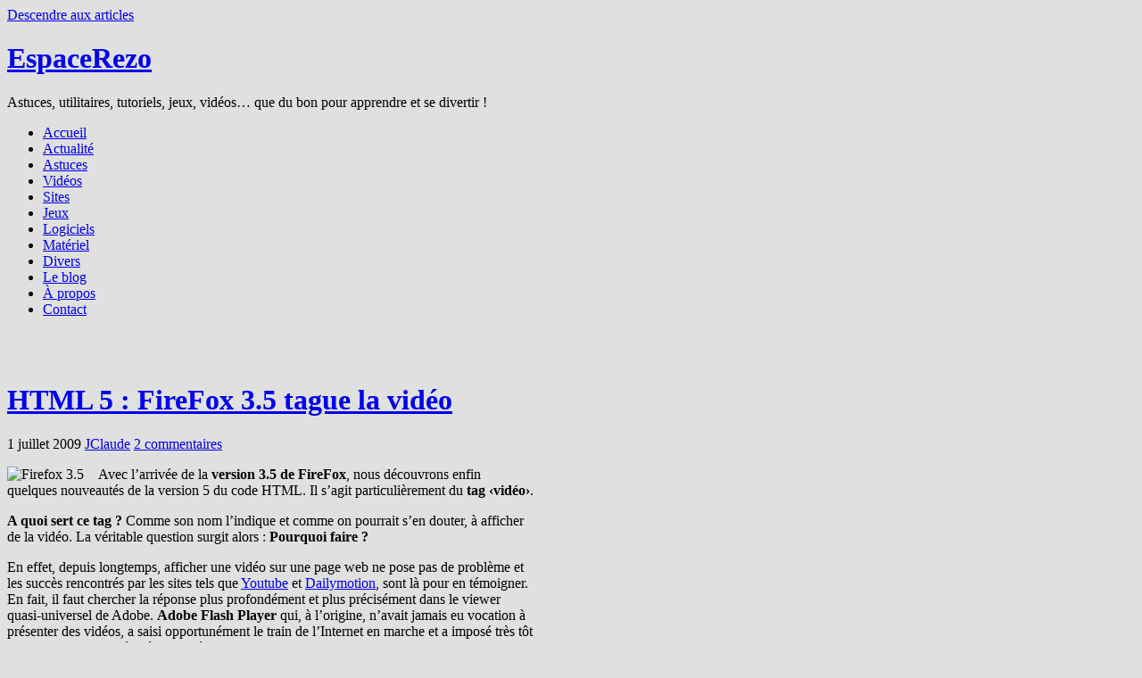

--- FILE ---
content_type: text/html; charset=UTF-8
request_url: https://www.espacerezo.fr/html-5-firefox-35-tague-la-video/
body_size: 16005
content:
<!DOCTYPE HTML>
<html xmlns="http://www.w3.org/1999/xhtml" lang="fr-FR">
<head>
<meta http-equiv="Content-Type" content="text/html; charset=UTF-8"  />
<title>HTML 5 : FireFox 3.5 tague la vidéo - EspaceRezo</title><link rel="profile" href="https://gmpg.org/xfn/11" />
<link rel="alternate" type="application/rss+xml" title="EspaceRezo RSS Feed" href="https://www.espacerezo.fr/feed/" />
<link rel="pingback" href="https://www.espacerezo.fr/xmlrpc.php" />
<link rel="stylesheet" href="https://www.espacerezo.fr/wp-content/themes/arjuna-x/style.css" type="text/css" media="screen" />
<!--[if lte IE 7]><link rel="stylesheet" href="https://www.espacerezo.fr/wp-content/themes/arjuna-x/ie7.css" type="text/css" media="screen" /><![endif]-->
<!--[if lte IE 6]>
<link rel="stylesheet" href="https://www.espacerezo.fr/wp-content/themes/arjuna-x/ie6.css" type="text/css" media="screen" />
<script type="text/javascript" src="https://www.espacerezo.fr/wp-content/themes/arjuna-x/ie6.js"></script>
<![endif]-->
<style type="text/css">.contentWrapper .contentArea {width:590px;}.contentWrapper .sidebars {width:330px;}.contentWrapper .sidebarLeft, .contentWrapper .sidebarRight {width:140px;}</style><meta name='robots' content='max-image-preview:large' />
<link rel='dns-prefetch' href='//static.addtoany.com' />
<link rel="alternate" title="oEmbed (JSON)" type="application/json+oembed" href="https://www.espacerezo.fr/wp-json/oembed/1.0/embed?url=https%3A%2F%2Fwww.espacerezo.fr%2Fhtml-5-firefox-35-tague-la-video%2F" />
<link rel="alternate" title="oEmbed (XML)" type="text/xml+oembed" href="https://www.espacerezo.fr/wp-json/oembed/1.0/embed?url=https%3A%2F%2Fwww.espacerezo.fr%2Fhtml-5-firefox-35-tague-la-video%2F&#038;format=xml" />
<style id='wp-img-auto-sizes-contain-inline-css' type='text/css'>
img:is([sizes=auto i],[sizes^="auto," i]){contain-intrinsic-size:3000px 1500px}
/*# sourceURL=wp-img-auto-sizes-contain-inline-css */
</style>
<style id='wp-emoji-styles-inline-css' type='text/css'>

	img.wp-smiley, img.emoji {
		display: inline !important;
		border: none !important;
		box-shadow: none !important;
		height: 1em !important;
		width: 1em !important;
		margin: 0 0.07em !important;
		vertical-align: -0.1em !important;
		background: none !important;
		padding: 0 !important;
	}
/*# sourceURL=wp-emoji-styles-inline-css */
</style>
<style id='wp-block-library-inline-css' type='text/css'>
:root{--wp-block-synced-color:#7a00df;--wp-block-synced-color--rgb:122,0,223;--wp-bound-block-color:var(--wp-block-synced-color);--wp-editor-canvas-background:#ddd;--wp-admin-theme-color:#007cba;--wp-admin-theme-color--rgb:0,124,186;--wp-admin-theme-color-darker-10:#006ba1;--wp-admin-theme-color-darker-10--rgb:0,107,160.5;--wp-admin-theme-color-darker-20:#005a87;--wp-admin-theme-color-darker-20--rgb:0,90,135;--wp-admin-border-width-focus:2px}@media (min-resolution:192dpi){:root{--wp-admin-border-width-focus:1.5px}}.wp-element-button{cursor:pointer}:root .has-very-light-gray-background-color{background-color:#eee}:root .has-very-dark-gray-background-color{background-color:#313131}:root .has-very-light-gray-color{color:#eee}:root .has-very-dark-gray-color{color:#313131}:root .has-vivid-green-cyan-to-vivid-cyan-blue-gradient-background{background:linear-gradient(135deg,#00d084,#0693e3)}:root .has-purple-crush-gradient-background{background:linear-gradient(135deg,#34e2e4,#4721fb 50%,#ab1dfe)}:root .has-hazy-dawn-gradient-background{background:linear-gradient(135deg,#faaca8,#dad0ec)}:root .has-subdued-olive-gradient-background{background:linear-gradient(135deg,#fafae1,#67a671)}:root .has-atomic-cream-gradient-background{background:linear-gradient(135deg,#fdd79a,#004a59)}:root .has-nightshade-gradient-background{background:linear-gradient(135deg,#330968,#31cdcf)}:root .has-midnight-gradient-background{background:linear-gradient(135deg,#020381,#2874fc)}:root{--wp--preset--font-size--normal:16px;--wp--preset--font-size--huge:42px}.has-regular-font-size{font-size:1em}.has-larger-font-size{font-size:2.625em}.has-normal-font-size{font-size:var(--wp--preset--font-size--normal)}.has-huge-font-size{font-size:var(--wp--preset--font-size--huge)}.has-text-align-center{text-align:center}.has-text-align-left{text-align:left}.has-text-align-right{text-align:right}.has-fit-text{white-space:nowrap!important}#end-resizable-editor-section{display:none}.aligncenter{clear:both}.items-justified-left{justify-content:flex-start}.items-justified-center{justify-content:center}.items-justified-right{justify-content:flex-end}.items-justified-space-between{justify-content:space-between}.screen-reader-text{border:0;clip-path:inset(50%);height:1px;margin:-1px;overflow:hidden;padding:0;position:absolute;width:1px;word-wrap:normal!important}.screen-reader-text:focus{background-color:#ddd;clip-path:none;color:#444;display:block;font-size:1em;height:auto;left:5px;line-height:normal;padding:15px 23px 14px;text-decoration:none;top:5px;width:auto;z-index:100000}html :where(.has-border-color){border-style:solid}html :where([style*=border-top-color]){border-top-style:solid}html :where([style*=border-right-color]){border-right-style:solid}html :where([style*=border-bottom-color]){border-bottom-style:solid}html :where([style*=border-left-color]){border-left-style:solid}html :where([style*=border-width]){border-style:solid}html :where([style*=border-top-width]){border-top-style:solid}html :where([style*=border-right-width]){border-right-style:solid}html :where([style*=border-bottom-width]){border-bottom-style:solid}html :where([style*=border-left-width]){border-left-style:solid}html :where(img[class*=wp-image-]){height:auto;max-width:100%}:where(figure){margin:0 0 1em}html :where(.is-position-sticky){--wp-admin--admin-bar--position-offset:var(--wp-admin--admin-bar--height,0px)}@media screen and (max-width:600px){html :where(.is-position-sticky){--wp-admin--admin-bar--position-offset:0px}}

/*# sourceURL=wp-block-library-inline-css */
</style><style id='global-styles-inline-css' type='text/css'>
:root{--wp--preset--aspect-ratio--square: 1;--wp--preset--aspect-ratio--4-3: 4/3;--wp--preset--aspect-ratio--3-4: 3/4;--wp--preset--aspect-ratio--3-2: 3/2;--wp--preset--aspect-ratio--2-3: 2/3;--wp--preset--aspect-ratio--16-9: 16/9;--wp--preset--aspect-ratio--9-16: 9/16;--wp--preset--color--black: #000000;--wp--preset--color--cyan-bluish-gray: #abb8c3;--wp--preset--color--white: #ffffff;--wp--preset--color--pale-pink: #f78da7;--wp--preset--color--vivid-red: #cf2e2e;--wp--preset--color--luminous-vivid-orange: #ff6900;--wp--preset--color--luminous-vivid-amber: #fcb900;--wp--preset--color--light-green-cyan: #7bdcb5;--wp--preset--color--vivid-green-cyan: #00d084;--wp--preset--color--pale-cyan-blue: #8ed1fc;--wp--preset--color--vivid-cyan-blue: #0693e3;--wp--preset--color--vivid-purple: #9b51e0;--wp--preset--gradient--vivid-cyan-blue-to-vivid-purple: linear-gradient(135deg,rgb(6,147,227) 0%,rgb(155,81,224) 100%);--wp--preset--gradient--light-green-cyan-to-vivid-green-cyan: linear-gradient(135deg,rgb(122,220,180) 0%,rgb(0,208,130) 100%);--wp--preset--gradient--luminous-vivid-amber-to-luminous-vivid-orange: linear-gradient(135deg,rgb(252,185,0) 0%,rgb(255,105,0) 100%);--wp--preset--gradient--luminous-vivid-orange-to-vivid-red: linear-gradient(135deg,rgb(255,105,0) 0%,rgb(207,46,46) 100%);--wp--preset--gradient--very-light-gray-to-cyan-bluish-gray: linear-gradient(135deg,rgb(238,238,238) 0%,rgb(169,184,195) 100%);--wp--preset--gradient--cool-to-warm-spectrum: linear-gradient(135deg,rgb(74,234,220) 0%,rgb(151,120,209) 20%,rgb(207,42,186) 40%,rgb(238,44,130) 60%,rgb(251,105,98) 80%,rgb(254,248,76) 100%);--wp--preset--gradient--blush-light-purple: linear-gradient(135deg,rgb(255,206,236) 0%,rgb(152,150,240) 100%);--wp--preset--gradient--blush-bordeaux: linear-gradient(135deg,rgb(254,205,165) 0%,rgb(254,45,45) 50%,rgb(107,0,62) 100%);--wp--preset--gradient--luminous-dusk: linear-gradient(135deg,rgb(255,203,112) 0%,rgb(199,81,192) 50%,rgb(65,88,208) 100%);--wp--preset--gradient--pale-ocean: linear-gradient(135deg,rgb(255,245,203) 0%,rgb(182,227,212) 50%,rgb(51,167,181) 100%);--wp--preset--gradient--electric-grass: linear-gradient(135deg,rgb(202,248,128) 0%,rgb(113,206,126) 100%);--wp--preset--gradient--midnight: linear-gradient(135deg,rgb(2,3,129) 0%,rgb(40,116,252) 100%);--wp--preset--font-size--small: 13px;--wp--preset--font-size--medium: 20px;--wp--preset--font-size--large: 36px;--wp--preset--font-size--x-large: 42px;--wp--preset--spacing--20: 0.44rem;--wp--preset--spacing--30: 0.67rem;--wp--preset--spacing--40: 1rem;--wp--preset--spacing--50: 1.5rem;--wp--preset--spacing--60: 2.25rem;--wp--preset--spacing--70: 3.38rem;--wp--preset--spacing--80: 5.06rem;--wp--preset--shadow--natural: 6px 6px 9px rgba(0, 0, 0, 0.2);--wp--preset--shadow--deep: 12px 12px 50px rgba(0, 0, 0, 0.4);--wp--preset--shadow--sharp: 6px 6px 0px rgba(0, 0, 0, 0.2);--wp--preset--shadow--outlined: 6px 6px 0px -3px rgb(255, 255, 255), 6px 6px rgb(0, 0, 0);--wp--preset--shadow--crisp: 6px 6px 0px rgb(0, 0, 0);}:where(.is-layout-flex){gap: 0.5em;}:where(.is-layout-grid){gap: 0.5em;}body .is-layout-flex{display: flex;}.is-layout-flex{flex-wrap: wrap;align-items: center;}.is-layout-flex > :is(*, div){margin: 0;}body .is-layout-grid{display: grid;}.is-layout-grid > :is(*, div){margin: 0;}:where(.wp-block-columns.is-layout-flex){gap: 2em;}:where(.wp-block-columns.is-layout-grid){gap: 2em;}:where(.wp-block-post-template.is-layout-flex){gap: 1.25em;}:where(.wp-block-post-template.is-layout-grid){gap: 1.25em;}.has-black-color{color: var(--wp--preset--color--black) !important;}.has-cyan-bluish-gray-color{color: var(--wp--preset--color--cyan-bluish-gray) !important;}.has-white-color{color: var(--wp--preset--color--white) !important;}.has-pale-pink-color{color: var(--wp--preset--color--pale-pink) !important;}.has-vivid-red-color{color: var(--wp--preset--color--vivid-red) !important;}.has-luminous-vivid-orange-color{color: var(--wp--preset--color--luminous-vivid-orange) !important;}.has-luminous-vivid-amber-color{color: var(--wp--preset--color--luminous-vivid-amber) !important;}.has-light-green-cyan-color{color: var(--wp--preset--color--light-green-cyan) !important;}.has-vivid-green-cyan-color{color: var(--wp--preset--color--vivid-green-cyan) !important;}.has-pale-cyan-blue-color{color: var(--wp--preset--color--pale-cyan-blue) !important;}.has-vivid-cyan-blue-color{color: var(--wp--preset--color--vivid-cyan-blue) !important;}.has-vivid-purple-color{color: var(--wp--preset--color--vivid-purple) !important;}.has-black-background-color{background-color: var(--wp--preset--color--black) !important;}.has-cyan-bluish-gray-background-color{background-color: var(--wp--preset--color--cyan-bluish-gray) !important;}.has-white-background-color{background-color: var(--wp--preset--color--white) !important;}.has-pale-pink-background-color{background-color: var(--wp--preset--color--pale-pink) !important;}.has-vivid-red-background-color{background-color: var(--wp--preset--color--vivid-red) !important;}.has-luminous-vivid-orange-background-color{background-color: var(--wp--preset--color--luminous-vivid-orange) !important;}.has-luminous-vivid-amber-background-color{background-color: var(--wp--preset--color--luminous-vivid-amber) !important;}.has-light-green-cyan-background-color{background-color: var(--wp--preset--color--light-green-cyan) !important;}.has-vivid-green-cyan-background-color{background-color: var(--wp--preset--color--vivid-green-cyan) !important;}.has-pale-cyan-blue-background-color{background-color: var(--wp--preset--color--pale-cyan-blue) !important;}.has-vivid-cyan-blue-background-color{background-color: var(--wp--preset--color--vivid-cyan-blue) !important;}.has-vivid-purple-background-color{background-color: var(--wp--preset--color--vivid-purple) !important;}.has-black-border-color{border-color: var(--wp--preset--color--black) !important;}.has-cyan-bluish-gray-border-color{border-color: var(--wp--preset--color--cyan-bluish-gray) !important;}.has-white-border-color{border-color: var(--wp--preset--color--white) !important;}.has-pale-pink-border-color{border-color: var(--wp--preset--color--pale-pink) !important;}.has-vivid-red-border-color{border-color: var(--wp--preset--color--vivid-red) !important;}.has-luminous-vivid-orange-border-color{border-color: var(--wp--preset--color--luminous-vivid-orange) !important;}.has-luminous-vivid-amber-border-color{border-color: var(--wp--preset--color--luminous-vivid-amber) !important;}.has-light-green-cyan-border-color{border-color: var(--wp--preset--color--light-green-cyan) !important;}.has-vivid-green-cyan-border-color{border-color: var(--wp--preset--color--vivid-green-cyan) !important;}.has-pale-cyan-blue-border-color{border-color: var(--wp--preset--color--pale-cyan-blue) !important;}.has-vivid-cyan-blue-border-color{border-color: var(--wp--preset--color--vivid-cyan-blue) !important;}.has-vivid-purple-border-color{border-color: var(--wp--preset--color--vivid-purple) !important;}.has-vivid-cyan-blue-to-vivid-purple-gradient-background{background: var(--wp--preset--gradient--vivid-cyan-blue-to-vivid-purple) !important;}.has-light-green-cyan-to-vivid-green-cyan-gradient-background{background: var(--wp--preset--gradient--light-green-cyan-to-vivid-green-cyan) !important;}.has-luminous-vivid-amber-to-luminous-vivid-orange-gradient-background{background: var(--wp--preset--gradient--luminous-vivid-amber-to-luminous-vivid-orange) !important;}.has-luminous-vivid-orange-to-vivid-red-gradient-background{background: var(--wp--preset--gradient--luminous-vivid-orange-to-vivid-red) !important;}.has-very-light-gray-to-cyan-bluish-gray-gradient-background{background: var(--wp--preset--gradient--very-light-gray-to-cyan-bluish-gray) !important;}.has-cool-to-warm-spectrum-gradient-background{background: var(--wp--preset--gradient--cool-to-warm-spectrum) !important;}.has-blush-light-purple-gradient-background{background: var(--wp--preset--gradient--blush-light-purple) !important;}.has-blush-bordeaux-gradient-background{background: var(--wp--preset--gradient--blush-bordeaux) !important;}.has-luminous-dusk-gradient-background{background: var(--wp--preset--gradient--luminous-dusk) !important;}.has-pale-ocean-gradient-background{background: var(--wp--preset--gradient--pale-ocean) !important;}.has-electric-grass-gradient-background{background: var(--wp--preset--gradient--electric-grass) !important;}.has-midnight-gradient-background{background: var(--wp--preset--gradient--midnight) !important;}.has-small-font-size{font-size: var(--wp--preset--font-size--small) !important;}.has-medium-font-size{font-size: var(--wp--preset--font-size--medium) !important;}.has-large-font-size{font-size: var(--wp--preset--font-size--large) !important;}.has-x-large-font-size{font-size: var(--wp--preset--font-size--x-large) !important;}
/*# sourceURL=global-styles-inline-css */
</style>

<style id='classic-theme-styles-inline-css' type='text/css'>
/*! This file is auto-generated */
.wp-block-button__link{color:#fff;background-color:#32373c;border-radius:9999px;box-shadow:none;text-decoration:none;padding:calc(.667em + 2px) calc(1.333em + 2px);font-size:1.125em}.wp-block-file__button{background:#32373c;color:#fff;text-decoration:none}
/*# sourceURL=/wp-includes/css/classic-themes.min.css */
</style>
<link rel='stylesheet' id='addtoany-css' href='https://www.espacerezo.fr/wp-content/plugins/add-to-any/addtoany.min.css?ver=1.16' type='text/css' media='all' />
<script type="text/javascript" src="https://www.espacerezo.fr/wp-includes/js/jquery/jquery.min.js?ver=3.7.1" id="jquery-core-js"></script>
<script type="text/javascript" src="https://www.espacerezo.fr/wp-includes/js/jquery/jquery-migrate.min.js?ver=3.4.1" id="jquery-migrate-js"></script>
<script type="text/javascript" id="jquery-js-after">
/* <![CDATA[ */
jQuery(document).ready(function() {
	jQuery(".00ce5dda26b7fbc533f170a23a841c47").click(function() {
		jQuery.post(
			"https://www.espacerezo.fr/wp-admin/admin-ajax.php", {
				"action": "quick_adsense_onpost_ad_click",
				"quick_adsense_onpost_ad_index": jQuery(this).attr("data-index"),
				"quick_adsense_nonce": "6dcf2be71f",
			}, function(response) { }
		);
	});
});

//# sourceURL=jquery-js-after
/* ]]> */
</script>
<script type="text/javascript" src="https://www.espacerezo.fr/wp-includes/js/tinymce/tiny_mce.js?ver=20081129" id="tiny_mce-js"></script>
<script type="text/javascript" src="https://www.espacerezo.fr/wp-includes/js/tinymce/langs/wp-langs-fr.js?ver=20081129" id="tiny_mce_lang-js"></script>
<script type="text/javascript" src="https://www.espacerezo.fr/wp-content/plugins/tinymcecomments/comment-reply.dev.js?ver=20090102" id="comment-reply-js"></script>
<script type="text/javascript" src="https://www.espacerezo.fr/wp-content/themes/arjuna-x/default.js?ver=6.9" id="arjuna_default-js"></script>
<script type="text/javascript" id="addtoany-core-js-before">
/* <![CDATA[ */
window.a2a_config=window.a2a_config||{};a2a_config.callbacks=[];a2a_config.overlays=[];a2a_config.templates={};a2a_localize = {
	Share: "Partager",
	Save: "Enregistrer",
	Subscribe: "S'abonner",
	Email: "E-mail",
	Bookmark: "Marque-page",
	ShowAll: "Montrer tout",
	ShowLess: "Montrer moins",
	FindServices: "Trouver des service(s)",
	FindAnyServiceToAddTo: "Trouver instantan&eacute;ment des services &agrave; ajouter &agrave;",
	PoweredBy: "Propuls&eacute; par",
	ShareViaEmail: "Partager par e-mail",
	SubscribeViaEmail: "S’abonner par e-mail",
	BookmarkInYourBrowser: "Ajouter un signet dans votre navigateur",
	BookmarkInstructions: "Appuyez sur Ctrl+D ou \u2318+D pour mettre cette page en signet",
	AddToYourFavorites: "Ajouter &agrave; vos favoris",
	SendFromWebOrProgram: "Envoyer depuis n’importe quelle adresse e-mail ou logiciel e-mail",
	EmailProgram: "Programme d’e-mail",
	More: "Plus&#8230;",
	ThanksForSharing: "Merci de partager !",
	ThanksForFollowing: "Merci de nous suivre !"
};

a2a_config.templates = {
    twitter: "${title} ${link} by @EspaceRezo"
};

//# sourceURL=addtoany-core-js-before
/* ]]> */
</script>
<script type="text/javascript" defer src="https://static.addtoany.com/menu/page.js" id="addtoany-core-js"></script>
<script type="text/javascript" defer src="https://www.espacerezo.fr/wp-content/plugins/add-to-any/addtoany.min.js?ver=1.1" id="addtoany-jquery-js"></script>
<link rel="https://api.w.org/" href="https://www.espacerezo.fr/wp-json/" /><link rel="alternate" title="JSON" type="application/json" href="https://www.espacerezo.fr/wp-json/wp/v2/posts/1186" /><link rel="EditURI" type="application/rsd+xml" title="RSD" href="https://www.espacerezo.fr/xmlrpc.php?rsd" />

<link rel="canonical" href="https://www.espacerezo.fr/html-5-firefox-35-tague-la-video/" />
<link rel='shortlink' href='https://www.espacerezo.fr/?p=1186' />
<meta name="framework" content="Alkivia Framework 0.8" />
<link rel="shortcut icon" href="https://www.espacerezo.fr/favicon.ico" type="image/x-icon" /><!-- Favi --><script type="text/javascript" src="https://www.espacerezo.fr/wp-content/plugins/show125/js/mootoolsp.js"></script><script type="text/javascript" src="https://www.espacerezo.fr/wp-content/plugins/show125/js/blackbox.js"></script>	
	<style>
	#myform label, #myform input, #myform textarea, #myform select {display: block;float: left;margin-bottom: 5px;}
	#myform input,#myform textarea {border: 1px solid black;padding:1px;width:220px}
	#myform input[type=checkbox] {width:10px;}
	#myform select {padding: 0px;}
	#myform label {text-align: left;width: 130px;padding-right: 20px;font-size: 0.9em;font-weight: bold;}
	#myform br {clear: left;}
	#myform .dno{display: none;}
	</style>
	<script type="text/javascript">
      /* <![CDATA[ */
      function brstonewline(element_id, html, body) {
	      html = html.replace(/<br\s*\/>/gi, "\n");
	      return html;
	   }
	   
	   function insertHTML(html) {
	      tinyMCE.execCommand("mceInsertContent",false, html);
	   }
	   
      tinyMCEPreInit = {
	      base : "https://www.espacerezo.fr/wp-includes/js/tinymce",
	      suffix : "",
	      query : "ver=20081129",
	      mceInit : {mode:"exact"	,elements:"comment"	,theme:"advanced"	,theme_advanced_buttons1:"bold,italic,underline,|,strikethrough,|,bullist,numlist,|,undo,redo,|,link,unlink,|,removeformat"	,theme_advanced_buttons2:""	,theme_advanced_buttons3:""	,theme_advanced_toolbar_location:"top"	,theme_advanced_toolbar_align:"left"	,theme_advanced_statusbar_location:"none"	,theme_advanced_resizing:"false"	,theme_advanced_resize_horizontal:""	,theme_advanced_disable:"code"	,force_p_newlines:""	,force_br_newlines:"1"	,forced_root_block:"p"	,gecko_spellcheck:"1"	,skin:"default"	,content_css:"https://www.espacerezo.fr/wp-includes/js/tinymce/themes/advanced/skins/wp_theme/content.css"	,directionality:"ltr"	,save_callback:"brstonewline"	,entity_encoding:"raw"	,plugins:""	,language:"fr"	},

	      go : function() {
		      var t = this, sl = tinymce.ScriptLoader, ln = t.mceInit.language, th = t.mceInit.theme, pl = t.mceInit.plugins;

		      sl.markDone(t.base + '/langs/' + ln + '.js');

		      sl.markDone(t.base + '/themes/' + th + '/langs/' + ln + '.js');
		      sl.markDone(t.base + '/themes/' + th + '/langs/' + ln + '_dlg.js');

		      tinymce.each(pl.split(','), function(n) {
			      if (n && n.charAt(0) != '-') {
				      sl.markDone(t.base + '/plugins/' + n + '/langs/' + ln + '.js');
				      sl.markDone(t.base + '/plugins/' + n + '/langs/' + ln + '_dlg.js');
			      }
		      });
	      },

	      load_ext : function(url,lang) {
		      var sl = tinymce.ScriptLoader;

		      sl.markDone(url + '/langs/' + lang + '.js');
		      sl.markDone(url + '/langs/' + lang + '_dlg.js');
	      }
      };
      
      var subBtn = document.getElementById("submit");
	   if (subBtn != null) {
	      subBtn.onclick=function() {
	         var inst = tinyMCE.getInstanceById("comment");
	         document.getElementById("comment").value = inst.getContent();
	         document.getElementById("commentform").submit();
	         return false;
	      }
	   }
	   tinyMCEPreInit.go();
      tinyMCE.init(tinyMCEPreInit.mceInit);
      /* ]]> */
      </script>
      
	<style type="text/css">.recentcomments a{display:inline !important;padding:0 !important;margin:0 !important;}</style><link rel='stylesheet' id='yarppRelatedCss-css' href='https://www.espacerezo.fr/wp-content/plugins/yet-another-related-posts-plugin/style/related.css?ver=5.30.11' type='text/css' media='all' />
</head>

<body data-rsssl=1 class="wp-singular post-template-default single single-post postid-1186 single-format-standard wp-theme-arjuna-x hideHeaderMenu1 buttonStyle_default" style="background-color:#e0e0e0"><a id="skipToPosts" href="#contentArea">Descendre aux articles</a>
<!--[if lte IE 6]>
<div class="IENotice">This browser is outdated. Please <a href="http://www.microsoft.com/windows/internet-explorer/default.aspx">upgrade</a> your browser to enjoy this website to its fullest extent.</div>
<![endif]-->
<div class="pageContainer">
	<div class="headerBG"></div>
	<div class="header">
		<div class="headerMain header_lightBlue">
			<h1><a href="https://www.espacerezo.fr">EspaceRezo</a></h1>
		<span>Astuces, utilitaires, tutoriels, jeux, vidéos&#8230; que du bon pour apprendre et se divertir !</span>
		
	</div>			<div class="headerMenu2 headerMenu2DS"><div class="helper"></div>
	<ul id="headerMenu2" class=""><li><a href="https://www.espacerezo.fr" class="homeIcon">Accueil</a></li><li id="menu-item-6084" class="menu-item menu-item-type-taxonomy menu-item-object-category current-post-ancestor current-menu-parent current-post-parent menu-item-6084"><a href="https://www.espacerezo.fr/actualite/">Actualité</a></li>
<li id="menu-item-6087" class="menu-item menu-item-type-taxonomy menu-item-object-category menu-item-6087"><a href="https://www.espacerezo.fr/astuces/">Astuces</a></li>
<li id="menu-item-6082" class="menu-item menu-item-type-taxonomy menu-item-object-category menu-item-6082"><a href="https://www.espacerezo.fr/videos/">Vidéos</a></li>
<li id="menu-item-6083" class="menu-item menu-item-type-taxonomy menu-item-object-category menu-item-6083"><a href="https://www.espacerezo.fr/sites/">Sites</a></li>
<li id="menu-item-6085" class="menu-item menu-item-type-taxonomy menu-item-object-category menu-item-6085"><a href="https://www.espacerezo.fr/jeux/">Jeux</a></li>
<li id="menu-item-6086" class="menu-item menu-item-type-taxonomy menu-item-object-category menu-item-6086"><a href="https://www.espacerezo.fr/logiciels/">Logiciels</a></li>
<li id="menu-item-14025" class="menu-item menu-item-type-taxonomy menu-item-object-category menu-item-14025"><a href="https://www.espacerezo.fr/matos/">Matériel</a></li>
<li id="menu-item-6088" class="menu-item menu-item-type-taxonomy menu-item-object-category menu-item-6088"><a href="https://www.espacerezo.fr/divers/">Divers</a></li>
<li id="menu-item-6089" class="menu-item menu-item-type-taxonomy menu-item-object-category menu-item-6089"><a href="https://www.espacerezo.fr/le-blog/">Le blog</a></li>
<li id="menu-item-6091" class="menu-item menu-item-type-post_type menu-item-object-page menu-item-6091"><a href="https://www.espacerezo.fr/a-propos/">À propos</a></li>
<li id="menu-item-6090" class="menu-item menu-item-type-post_type menu-item-object-page menu-item-6090"><a href="https://www.espacerezo.fr/contact/">Contact</a></li>
</ul>	<span class="clear"></span>
</div>	</div>
	
	<br>
<div align=center>
	<script type="text/javascript"><!--
google_ad_client = "pub-4159949757772845";
/* 728x15, date de cr�ation 17/08/10 */
google_ad_slot = "8896336883";
google_ad_width = 728;
google_ad_height = 15;
//-->
</script>
<script type="text/javascript"
src="https://pagead2.googlesyndication.com/pagead/show_ads.js">
</script>
</div>
	
	
	<div class="contentWrapper RS">
		



<div class="contentArea" id="contentArea">
				
	<div id="post-1186" class="post post-1186 type-post status-publish format-standard hentry category-actualite tag-actualite-2 tag-firefox tag-flash tag-navigateur tag-nouveaute tag-video">
		<div class="postHeader">
	<h1 class="postTitle"><a href="https://www.espacerezo.fr/html-5-firefox-35-tague-la-video/" title="Perma-lien vers HTML 5 : FireFox 3.5 tague la vidéo"><span>HTML 5 : FireFox 3.5 tague la vidéo</span></a></h1>
	<div class="bottom"><div>
		<span class="postDate">1 juillet 2009</span>
				<span class="postAuthor"><a href="https://www.espacerezo.fr/author/jclaude/" title="Articles par JClaude" rel="author">JClaude</a></span>
						<a href="https://www.espacerezo.fr/html-5-firefox-35-tague-la-video/#comments" class="postCommentLabel"><span>2 commentaires</span></a>
			</div></div>
</div>		
		<div class="postContent">
			<p><img decoding="async" src="/wp-content/uploads/dotclear/firefox.jpg" alt="Firefox 3.5" style="float:left; margin: 0 1em 0 0;" /> Avec l&#8217;arrivée de la <strong>version 3.5 de FireFox</strong>, nous découvrons enfin quelques nouveautés de la version 5 du code HTML. Il s&#8217;agit particulièrement du <strong>tag 	&#8249;vidéo&#8250;</strong>. </p>
<p> <strong>A quoi sert ce tag ?</strong> Comme son nom l&#8217;indique et comme on pourrait s&#8217;en douter, à afficher de la vidéo. La véritable question surgit alors : <strong>Pourquoi faire ?</strong> </p>
<p> En effet, depuis longtemps, afficher une vidéo sur une page web ne pose pas de problème et les succès rencontrés par les sites tels que <a href="http://www.youtube.com" hreflang="fr">Youtube</a> et <a href="http://www.dailymotion.com" hreflang="fr">Dailymotion</a>, sont là pour en témoigner. En fait, il faut chercher la réponse plus profondément et plus précisément dans le viewer quasi-universel de Adobe. <strong>Adobe Flash Player</strong> qui, à l&#8217;origine, n&#8217;avait jamais eu vocation à présenter des vidéos, a saisi opportunément le train de l&#8217;Internet en marche et a imposé très tôt son format flash en réalité inadapté au web. </p>
<p> Celui se révèle très lourd à supporter aussi bien pour les navigateurs que pour la bande passante. De plus il s&#8217;avère truffé de bugs, failles et surtout de brevets en tout genre et c&#8217;est sur ce dernier point que <strong>Dailymotion se rebelle le premier !</strong> Notre entreprise française de partage vidéos a donc décider de lancer des ruades du côté de Adobe et, en soutenant la version 3.5 de Firefox, d&#8217;impulser un véritable élan au <strong>tag 	&#8249;video&#8250; du HTML 5</strong>. De son côté, <a href="http://fr.www.mozilla.com/fr/" hreflang="fr">Mozilla</a> s&#8217;est associé à Dailymotion pour soutenir ce combat.</p>
<p> Qu&#8217;apporte de mieux ce tag vidéo ? En premier lieu, l&#8217;affranchissement de Adobe et moins de droits à reverser à l&#8217;entreprise californienne. En second lieu, l&#8217;utilisation du <strong>format libre ogg</strong> et <strong>la souplesse du CSS et du javascript</strong> pour la mise en page des vidéos. </p>
<p> Dailymotion propose <a href="http://www.dailymotion.com/openvideodemo" hreflang="fr">une page de démonstration</a> avec dans le panneau de gauche toutes les options disponibles pour agrémenter à son goût la diffusion de la vidéo. Vous remarquerez au passage la belle frise publicitaire dédiée à notre navigateur favori. ;-) </p>
<p> Dailymotion et FireFox rappellent au passage que <strong>ce tag n&#8217;existe pas dans les versions de IE</strong> pour la simple et bonne raison que Microsoft vise un monopole (pour ne pas changer) en faisant la promotion exclusive de son flash perso : <strong>Silverlight</strong>. </p>
<p> Bon ! Après la guerre des navigateurs, nous voici confrontés à la guerre des flash ! Une nouvelle saga de Star Wars arrive ! </p>
<p> Une autre source d&#8217;information sur <a href="http://www.numerama.com/magazine/13330-Dailymotion-soutient-Firefox-35-pour-s-affranchir-du-Flash.html">numerama.com</a>. </p>
<div class="00ce5dda26b7fbc533f170a23a841c47" data-index="2" style="float: none; margin:10px 0 10px 0; text-align:center;">
<script async src="//pagead2.googlesyndication.com/pagead/js/adsbygoogle.js"></script>
<!-- 336x280, date de création 07/09/10 -->
<ins class="adsbygoogle"
     style="display:inline-block;width:336px;height:280px"
     data-ad-client="ca-pub-4159949757772845"
     data-ad-slot="3213828460"></ins>
<script>
(adsbygoogle = window.adsbygoogle || []).push({});
</script>
</div>

<div style="font-size: 0px; height: 0px; line-height: 0px; margin: 0; padding: 0; clear: both;"></div><div class="addtoany_share_save_container addtoany_content addtoany_content_bottom"><div class="a2a_kit a2a_kit_size_32 addtoany_list" data-a2a-url="https://www.espacerezo.fr/html-5-firefox-35-tague-la-video/" data-a2a-title="HTML 5 : FireFox 3.5 tague la vidéo"><a class="a2a_dd addtoany_share_save addtoany_share" href="https://www.addtoany.com/share"><img src="https://static.addtoany.com/buttons/favicon.png" alt="Share" /></a></div></div><div class='yarpp yarpp-related yarpp-related-website yarpp-template-list'>
<!-- YARPP List -->
<p>Billets sur le même thème :</p><ol>
<li><a href="https://www.espacerezo.fr/firefox-3-pour-le-17-juin-prochain/" rel="bookmark" title="Firefox 3 pour le 17 juin prochain.">Firefox 3 pour le 17 juin prochain.</a></li>
<li><a href="https://www.espacerezo.fr/firefox-depasse-les-500-millions-de-telechargements/" rel="bookmark" title="Firefox dépasse les 500 millions de téléchargements">Firefox dépasse les 500 millions de téléchargements</a></li>
<li><a href="https://www.espacerezo.fr/sortie-de-firefox-30-le-download-day/" rel="bookmark" title="Sortie de Firefox 3.0 : le Download Day">Sortie de Firefox 3.0 : le Download Day</a></li>
<li><a href="https://www.espacerezo.fr/firefox-3-et-voici-la-beta-5/" rel="bookmark" title="Firefox 3 : et voici la Beta 5">Firefox 3 : et voici la Beta 5</a></li>
<li><a href="https://www.espacerezo.fr/youplayer-l-extension-firefox-pour-lire-des-videos-en-surfant/" rel="bookmark" title="YouPlayer : l&#8217;extension Firefox pour lire des vidéos en surfant">YouPlayer : l&#8217;extension Firefox pour lire des vidéos en surfant</a></li>
</ol>
</div>
		</div>
		<div class="postLinkPages"><div>
					</div></div>
			</div>
		<div class="postComments" id="comments">
		<div class="commentHeader">
	<ul class="tabs" id="arjuna_commentTabs">
			<li><a href="https://www.espacerezo.fr/html-5-firefox-35-tague-la-video/#_comments" class="comments active"><span><i>Commentaires (2)</i></span></a></li>
				<li><a href="https://www.espacerezo.fr/html-5-firefox-35-tague-la-video/#_trackbacks" class="trackbacks"><span><i>Trackbacks (0)</i></span></a></li>
		</ul>
	
	<div class="buttons">
			<a href="#respond" class="btnReply btn"><span>Ecrire un commentaire</span></a>
				<a href="https://www.espacerezo.fr/html-5-firefox-35-tague-la-video/trackback/" class="btnTrackback btn"><span>Trackback</span></a>
		</div>
</div>

<div class="commentBody">
		<div id="arjuna_comments" class="contentBox active">
					<ul class="commentList commentListLeft">
					<li class="comment even thread-even depth-1" id="comment-3659">
		<img alt='' src='https://secure.gravatar.com/avatar/?s=40&#038;d=mm&#038;r=g' srcset='https://secure.gravatar.com/avatar/?s=80&#038;d=mm&#038;r=g 2x' class='avatar avatar-40 photo avatar-default' height='40' width='40' decoding='async'/>		<div class="message">
			<div class="t"><div></div></div>
			<div class="i"><div class="i2">
				<span class="title"><a href="#comment-3659">#1</a> | Ecrit par Phoenix il y a 17 années.</span>
				<span class="links">
					<a rel="nofollow" class="comment-reply-link" href="https://www.espacerezo.fr/html-5-firefox-35-tague-la-video/?replytocom=3659#respond" data-commentid="3659" data-postid="1186" data-belowelement="comment-3659" data-respondelement="respond" data-replyto="Répondre à Phoenix" aria-label="Répondre à Phoenix">Répondre</a>									</span>
								<div id="commentbody-3659">
					<p>Apres Superman contre Flash Gordon, Silverlight contre Flash Adobe  LOL </p>
				</div>
			</div></div>
			<div class="b"><div></div></div>
		</div>
	</li><!-- #comment-## -->
	<li class="comment odd alt thread-odd thread-alt depth-1" id="comment-4825">
		<img alt='' src='https://secure.gravatar.com/avatar/?s=40&#038;d=mm&#038;r=g' srcset='https://secure.gravatar.com/avatar/?s=80&#038;d=mm&#038;r=g 2x' class='avatar avatar-40 photo avatar-default' height='40' width='40' decoding='async'/>		<div class="message">
			<div class="t"><div></div></div>
			<div class="i"><div class="i2">
				<span class="title"><a href="#comment-4825">#2</a> | Ecrit par Zorry il y a 17 années.</span>
				<span class="links">
					<a rel="nofollow" class="comment-reply-link" href="https://www.espacerezo.fr/html-5-firefox-35-tague-la-video/?replytocom=4825#respond" data-commentid="4825" data-postid="1186" data-belowelement="comment-4825" data-respondelement="respond" data-replyto="Répondre à Zorry" aria-label="Répondre à Zorry">Répondre</a>									</span>
								<div id="commentbody-4825">
					<p>Je viens d&#8217;installer, je me rend sur la page de démo et&#8230; j&#8217;adore ce concept! Je trouve ça génial, de pouvoir modifier des éléments de la vidéo comme ça, a son aise ^^ </p>
<p> Je me déclare partisan de mozilla dans cette guerre contre les forces du mal &gt;:)</p>
				</div>
			</div></div>
			<div class="b"><div></div></div>
		</div>
	</li><!-- #comment-## -->
			</ul>
			</div>
			<div id="arjuna_trackbacks" class="contentBox">
		<p class="noComments">No trackbacks yet.</p>	</div>
	</div>

<div class="commentReply" id="respond">
	<div class="replyHeader">
		<h4>Déposer un commentaire</h4>
					<div id="cancel-comment-reply" class="cancelReply"><a rel="nofollow" id="cancel-comment-reply-link" class="btnCancel btn" href="/html-5-firefox-35-tague-la-video/#respond" style="display:none;"><span>Annuler la réponse</span></a></div>
			</div>
			<form action="https://www.espacerezo.fr/wp-comments-post.php" name="reply" method="post" id="commentform">
						<input type="hidden" id="replyNameDefault" value="Votre nom" />
			<input type="hidden" id="replyEmailDefault" value="Votre email" />
			<input type="hidden" id="replyURLDefault" value="Votre site Web" />
			<input type="hidden" id="replyMsgDefault" value="" />
											<div class="replyRow"><label for="author" class="form-label">Nom * :</label><input type="text" class="inputText inputIA" id="replyName" name="author" value="" /></div>
				<div class="replyRow"><label for="author" class="form-label">Email * (non publi&eacute;) :</label><input type="text" class="inputText inputIA" id="replyEmail" name="email" value="" /></div>
				<div class="replyRow"><label for="author" class="form-label">Site web :</label><input type="text" class="inputText inputIA" id="replyURL" name="url" value="" /></div>
									<input type='hidden' name='comment_post_ID' value='1186' id='comment_post_ID' />
<input type='hidden' name='comment_parent' id='comment_parent' value='0' />
			<input type="hidden" name="comment_post_ID" value="1186" />
			<div class="replyRow"><div class="replyRow"><textarea class="inputIA" id="comment" name="comment"></textarea></div></div>
			<br>
			<br />
<b>Warning</b>:  Use of undefined constant cs_print_smilies - assumed 'cs_print_smilies' (this will throw an Error in a future version of PHP) in <b>/home/clients/270aff04ceb91c0c4aa5a3bab3f30483/web/wp-content/themes/arjuna-x/templates/comments/reply-form-advanced.php</b> on line <b>45</b><br />

	<!-- Custom Smilies - Version 2.9.2 -->
	<style type="text/css">
	img.wp-smiley-select {cursor: pointer;}
	</style>
    <script type="text/javascript">
    function grin(tag) {
    	if (typeof tinyMCE != 'undefined') {
    		grin_tinymcecomments(tag);
    	} else {
    		grin_plain(tag);
    	}
    }
    function grin_tinymcecomments(tag) {
    	tinyMCE.execCommand('mceInsertContent', false, ' ' + tag + ' ');
    }
    
    function grin_plain(tag) {
    	var myField;
    	var myCommentTextarea = "comment";
    	tag = ' ' + tag + ' ';
        if (document.getElementById(myCommentTextarea) && document.getElementById(myCommentTextarea).type == 'textarea') {
    		myField = document.getElementById(myCommentTextarea);
    	} else {
    		return false;
    	}
    	if (document.selection) {
    		myField.focus();
    		sel = document.selection.createRange();
    		sel.text = tag;
    		myField.focus();
    	}
    	else if (myField.selectionStart || myField.selectionStart == '0') {
    		var startPos = myField.selectionStart;
    		var endPos = myField.selectionEnd;
    		var cursorPos = endPos;
    		myField.value = myField.value.substring(0, startPos)
    					  + tag
    					  + myField.value.substring(endPos, myField.value.length);
    		cursorPos += tag.length;
    		myField.focus();
    		myField.selectionStart = cursorPos;
    		myField.selectionEnd = cursorPos;
    	}
    	else {
    		myField.value += tag;
    		myField.focus();
    	}
    }
    
    function moreSmilies() {
    	document.getElementById('wp-smiley-more').style.display = 'inline';
    	document.getElementById('wp-smiley-toggle').innerHTML = '<a href="javascript:lessSmilies()">&laquo;&nbsp;less</a></span>';
    }
    
    function lessSmilies() {
    	document.getElementById('wp-smiley-more').style.display = 'none';
    	document.getElementById('wp-smiley-toggle').innerHTML = '<a href="javascript:moreSmilies()">more&nbsp;&raquo;</a>';
    }
    </script>
<img src='https://www.espacerezo.fr/wp-includes/images/smilies/icon_wink.gif' alt=':wink:' onclick='grin(":wink:")' class='wp-smiley-select' /> <img src='https://www.espacerezo.fr/wp-includes/images/smilies/icon_twisted.gif' alt=':twisted:' onclick='grin(":twisted:")' class='wp-smiley-select' /> <img src='https://www.espacerezo.fr/wp-includes/images/smilies/icon_rolleyes.gif' alt=':roll:' onclick='grin(":roll:")' class='wp-smiley-select' /> <img src='https://www.espacerezo.fr/wp-includes/images/smilies/icon_redface.gif' alt=':oops:' onclick='grin(":oops:")' class='wp-smiley-select' /> <img src='https://www.espacerezo.fr/wp-includes/images/smilies/icon_mrgreen.gif' alt=':mrgreen:' onclick='grin(":mrgreen:")' class='wp-smiley-select' /> <img src='https://www.espacerezo.fr/wp-includes/images/smilies/icon_lol.gif' alt=':lol:' onclick='grin(":lol:")' class='wp-smiley-select' /> <img src='https://www.espacerezo.fr/wp-includes/images/smilies/icon_idea.gif' alt=':idea:' onclick='grin(":idea:")' class='wp-smiley-select' /> <img src='https://www.espacerezo.fr/wp-includes/images/smilies/icon_evil.gif' alt=':evil:' onclick='grin(":evil:")' class='wp-smiley-select' /> <img src='https://www.espacerezo.fr/wp-includes/images/smilies/icon_cry.gif' alt=':cry:' onclick='grin(":cry:")' class='wp-smiley-select' /> <img src='https://www.espacerezo.fr/wp-includes/images/smilies/icon_arrow.gif' alt=':arrow:' onclick='grin(":arrow:")' class='wp-smiley-select' /> <img src='https://www.espacerezo.fr/wp-includes/images/smilies/icon_question.gif' alt=':?:' onclick='grin(":?:")' class='wp-smiley-select' /> <img src='https://www.espacerezo.fr/wp-includes/images/smilies/icon_neutral.gif' alt=':-|' onclick='grin(":-|")' class='wp-smiley-select' /> <img src='https://www.espacerezo.fr/wp-includes/images/smilies/icon_mad.gif' alt=':-x' onclick='grin(":-x")' class='wp-smiley-select' /> <img src='https://www.espacerezo.fr/wp-includes/images/smilies/icon_surprised.gif' alt=':-o' onclick='grin(":-o")' class='wp-smiley-select' /> <img src='https://www.espacerezo.fr/wp-includes/images/smilies/icon_razz.gif' alt=':-P' onclick='grin(":-P")' class='wp-smiley-select' /> <img src='https://www.espacerezo.fr/wp-includes/images/smilies/icon_biggrin.gif' alt=':-D' onclick='grin(":-D")' class='wp-smiley-select' /> <img src='https://www.espacerezo.fr/wp-includes/images/smilies/icon_confused.gif' alt=':-?' onclick='grin(":-?")' class='wp-smiley-select' /> <img src='https://www.espacerezo.fr/wp-includes/images/smilies/icon_smile.gif' alt=':)' onclick='grin(":)")' class='wp-smiley-select' /> <img src='https://www.espacerezo.fr/wp-includes/images/smilies/icon_sad.gif' alt=':(' onclick='grin(":(")' class='wp-smiley-select' /> <img src='https://www.espacerezo.fr/wp-includes/images/smilies/icon_exclaim.gif' alt=':!:' onclick='grin(":!:")' class='wp-smiley-select' /> <img src='https://www.espacerezo.fr/wp-includes/images/smilies/icon_eek.gif' alt='8-O' onclick='grin("8-O")' class='wp-smiley-select' /> <img src='https://www.espacerezo.fr/wp-includes/images/smilies/icon_cool.gif' alt='8)' onclick='grin("8)")' class='wp-smiley-select' /> 			<div class="replySubmitArea">
				<a href="https://www.espacerezo.fr/html-5-firefox-35-tague-la-video/feed/" class="btnSubscribe btn"><span>S'abonner aux commentaires</span></a>
				<button type="submit" class="inputBtn" value="Submit" name="submit">Laisser un commentaire</button>
			</div>
			<p style="display: none;"><input type="hidden" id="akismet_comment_nonce" name="akismet_comment_nonce" value="a25bbfde42" /></p><p style="clear: both;" class="subscribe-to-comments">
			<input type="checkbox" name="subscribe" id="subscribe" value="subscribe" style="width: auto;" />
			<label for="subscribe">Recevoir une notification de réponse à votre commentaire.</label>
			</p><p style="display: none !important;" class="akismet-fields-container" data-prefix="ak_"><label>&#916;<textarea name="ak_hp_textarea" cols="45" rows="8" maxlength="100"></textarea></label><input type="hidden" id="ak_js_1" name="ak_js" value="183"/><script>document.getElementById( "ak_js_1" ).setAttribute( "value", ( new Date() ).getTime() );</script></p>		</form>
		</div>	</div>
	
			<div class="pagination"><div>
	<a href="https://www.espacerezo.fr/presentation-du-htc-magic-sous-android/" rel="prev" class="newer"><span>Article précédent</span></a>	<a href="https://www.espacerezo.fr/un-portrait-robot-en-quelques-minutes-avec-ultimate-flash-face/" rel="next" class="older"><span>Article suivant</span></a></div></div>		


	</div>

<div class="sidebars">
	<div class="t"><div></div></div>
	<div class="i"><div class="i2"><div class="c">
		<div class="sidebarIcons">
				</div>		<div>
		<div id="text-3" class="sidebarBox widget_text">			<div class="textwidget"><div align="center">
<a href="https://www.espacerezo.fr" target="_self"><img src="https://www.espacerezo.fr/wp-content/uploads/icons/home.gif" alt="home" Title="Home" name="PagePrincipale" width="24" height="24" border="0" id="PagePrincipale" /></a>
	 &nbsp; 
<a href="http://feeds2.feedburner.com/EspacerezosBlog"><img src="https://www.espacerezo.fr/wp-content/uploads/icons/feed-icon-28x28.png" alt="Fil RSS des billets" Title="Fil RSS des billets" width="24" height="24" border="0" /></a>
	 &nbsp; 
<a href="http://feeds2.feedburner.com/EspacerezosBlog-Commentaires"><img src="https://www.espacerezo.fr/wp-content/uploads/icons/feed-icon-28x28-2.png" alt="Fil RSS des commentaires" Title="Fil RSS des commentaires" width="24" height="24" border="0" /></a>
         &nbsp;
<a href="http://twitter.com/EspaceRezo" target="_self"><img src="https://www.espacerezo.fr/wp-content/uploads/icons/twitter.png" alt="facebook" Title="Twitter" name="Twitter" width="24" height="24" border="0" id="Twitter" /></a>
          &nbsp;
<a href="http://www.facebook.com/pages/Espacerezos-Blog/490337520360?sk=wall" target="_self"><img src="https://www.espacerezo.fr/wp-content/uploads/icons/facebook.png" alt="facebook" Title="Facebook" name="Facebook" width="24" height="24" border="0" id="Facebook" /></a>
	 &nbsp; 
<a href="https://www.espacerezo.fr/contact"><img src="https://www.espacerezo.fr/wp-content/uploads/icons/mail.gif" alt="Nous contacter" Title="Nous contacter" width="24" height="24" border="0" /></a>
         &nbsp; 
<a href="https://www.espacerezo.fr/wp-admin"><img src="https://www.espacerezo.fr/wp-content/uploads/icons/admin.png" alt="Administration" Title="Administration" width="24" height="24" border="0" /></a>
 </div></div>
		</div><div id="text-14" class="sidebarBox widget_text">			<div class="textwidget"><BR>
<div align="center">
<div id="search-4" class="sidebarBox widget_search"><form role="search" method="get" id="searchform" action="https://www.espacerezo.fr/" >


	<input type="text" value="" name="s" id="s" />
	<input type="submit" id="searchsubmit" value="Rechercher" />
	</div>	</div></div>
		</div><div id="text-16" class="sidebarBox widget_text">			<div class="textwidget"><BR>
<div align="center">
<script type="text/javascript"><!--
google_ad_client = "pub-4159949757772845";
google_ad_slot = "6762258790";
google_ad_width = 300;
google_ad_height = 250;
//--></script>
<script type="text/javascript" src="https://pagead2.googlesyndication.com/pagead/show_ads.js"></script>
</div></div>
		</div><div id="nav_menu-3" class="sidebarBox widget_nav_menu"><h4><span>Billets populaires</span></h4><div class="menu-billets-populaires-container"><ul id="menu-billets-populaires" class="menu"><li id="menu-item-14216" class="menu-item menu-item-type-custom menu-item-object-custom menu-item-14216"><a href="https://www.espacerezo.fr/pirater-un-reseau-wifi-securise-par-une-cle-wep-en-moins-de-5-minutes/">Pirater un réseau Wifi sécurisé par une clé WEP en moins de 5 minutes</a></li>
<li id="menu-item-5762" class="menu-item menu-item-type-custom menu-item-object-custom menu-item-5762"><a href="https://www.espacerezo.fr/illusion-d-optique/">Illusion d’optique</a></li>
<li id="menu-item-5375" class="menu-item menu-item-type-custom menu-item-object-custom menu-item-5375"><a href="https://www.espacerezo.fr/deux-moyens-gratuits-pour-contourner-hadopi/">Deux moyens gratuits pour contourner HADOPI</a></li>
<li id="menu-item-2231" class="menu-item menu-item-type-custom menu-item-object-custom menu-item-2231"><a href="https://www.espacerezo.fr/telecharger-des-milliers-de-polices-d-ecriture-gratuites/">Télécharger des milliers de polices d’écriture gratuites</a></li>
<li id="menu-item-2232" class="menu-item menu-item-type-custom menu-item-object-custom menu-item-2232"><a href="https://www.espacerezo.fr/reparer-une-carte-graphique-en-la-mettant-au-four/">Réparer une carte graphique en la mettant au four</a></li>
<li id="menu-item-2233" class="menu-item menu-item-type-custom menu-item-object-custom menu-item-2233"><a href="https://www.espacerezo.fr/akinator-le-genie-du-web/">Akinator, le génie du Web qui peut lire dans vos pensées</a></li>
</ul></div></div><div id="recent-comments-3" class="sidebarBox widget_recent_comments"><h4><span>Commentaires récents</span></h4><ul id="recentcomments"><li class="recentcomments"><span class="comment-author-link">marie29</span> dans <a href="https://www.espacerezo.fr/mettre-une-cedille-a-un-c-majuscule-c/#comment-1267478">Mettre une cédille à un &#8220;C&#8221; majuscule (Ç)</a></li><li class="recentcomments"><span class="comment-author-link">MAX</span> dans <a href="https://www.espacerezo.fr/gta-4-cheat-codes-pour-ps3-et-xbox-360/#comment-1267251">GTA 4 : cheat codes pour PS3 et Xbox 360</a></li><li class="recentcomments"><span class="comment-author-link">luke3978</span> dans <a href="https://www.espacerezo.fr/deblocage-de-mobile-en-ligne-arnaque-ou-pas/#comment-1267080">Déblocage de mobile en ligne : arnaque ou pas ?</a></li><li class="recentcomments"><span class="comment-author-link">Petitjean</span> dans <a href="https://www.espacerezo.fr/reparer-la-visionneuse-powerpoint-2007/#comment-1267047">Réparer la visionneuse PowerPoint 2007</a></li><li class="recentcomments"><span class="comment-author-link">mouss</span> dans <a href="https://www.espacerezo.fr/gta-4-cheat-codes-pour-ps3-et-xbox-360/#comment-1266510">GTA 4 : cheat codes pour PS3 et Xbox 360</a></li></ul></div>		</div>
						<div>
			<div id="archives-2" class="sidebarBox widget_archive"><h4><span>Archives</span></h4>		<label class="screen-reader-text" for="archives-dropdown-2">Archives</label>
		<select id="archives-dropdown-2" name="archive-dropdown">
			
			<option value="">Sélectionner un mois</option>
				<option value='https://www.espacerezo.fr/2016/06/'> juin 2016 &nbsp;(2)</option>
	<option value='https://www.espacerezo.fr/2014/08/'> août 2014 &nbsp;(1)</option>
	<option value='https://www.espacerezo.fr/2014/07/'> juillet 2014 &nbsp;(6)</option>
	<option value='https://www.espacerezo.fr/2014/06/'> juin 2014 &nbsp;(7)</option>
	<option value='https://www.espacerezo.fr/2014/05/'> mai 2014 &nbsp;(9)</option>
	<option value='https://www.espacerezo.fr/2014/04/'> avril 2014 &nbsp;(10)</option>
	<option value='https://www.espacerezo.fr/2014/03/'> mars 2014 &nbsp;(15)</option>
	<option value='https://www.espacerezo.fr/2014/02/'> février 2014 &nbsp;(11)</option>
	<option value='https://www.espacerezo.fr/2014/01/'> janvier 2014 &nbsp;(13)</option>
	<option value='https://www.espacerezo.fr/2013/12/'> décembre 2013 &nbsp;(13)</option>
	<option value='https://www.espacerezo.fr/2013/11/'> novembre 2013 &nbsp;(12)</option>
	<option value='https://www.espacerezo.fr/2013/10/'> octobre 2013 &nbsp;(14)</option>
	<option value='https://www.espacerezo.fr/2013/09/'> septembre 2013 &nbsp;(12)</option>
	<option value='https://www.espacerezo.fr/2013/08/'> août 2013 &nbsp;(14)</option>
	<option value='https://www.espacerezo.fr/2013/07/'> juillet 2013 &nbsp;(14)</option>
	<option value='https://www.espacerezo.fr/2013/06/'> juin 2013 &nbsp;(19)</option>
	<option value='https://www.espacerezo.fr/2013/05/'> mai 2013 &nbsp;(23)</option>
	<option value='https://www.espacerezo.fr/2013/04/'> avril 2013 &nbsp;(27)</option>
	<option value='https://www.espacerezo.fr/2013/03/'> mars 2013 &nbsp;(25)</option>
	<option value='https://www.espacerezo.fr/2013/02/'> février 2013 &nbsp;(23)</option>
	<option value='https://www.espacerezo.fr/2013/01/'> janvier 2013 &nbsp;(29)</option>
	<option value='https://www.espacerezo.fr/2012/12/'> décembre 2012 &nbsp;(26)</option>
	<option value='https://www.espacerezo.fr/2012/11/'> novembre 2012 &nbsp;(25)</option>
	<option value='https://www.espacerezo.fr/2012/10/'> octobre 2012 &nbsp;(44)</option>
	<option value='https://www.espacerezo.fr/2012/09/'> septembre 2012 &nbsp;(38)</option>
	<option value='https://www.espacerezo.fr/2012/08/'> août 2012 &nbsp;(23)</option>
	<option value='https://www.espacerezo.fr/2012/07/'> juillet 2012 &nbsp;(26)</option>
	<option value='https://www.espacerezo.fr/2012/06/'> juin 2012 &nbsp;(27)</option>
	<option value='https://www.espacerezo.fr/2012/05/'> mai 2012 &nbsp;(40)</option>
	<option value='https://www.espacerezo.fr/2012/04/'> avril 2012 &nbsp;(42)</option>
	<option value='https://www.espacerezo.fr/2012/03/'> mars 2012 &nbsp;(38)</option>
	<option value='https://www.espacerezo.fr/2012/02/'> février 2012 &nbsp;(41)</option>
	<option value='https://www.espacerezo.fr/2012/01/'> janvier 2012 &nbsp;(46)</option>
	<option value='https://www.espacerezo.fr/2011/12/'> décembre 2011 &nbsp;(44)</option>
	<option value='https://www.espacerezo.fr/2011/11/'> novembre 2011 &nbsp;(43)</option>
	<option value='https://www.espacerezo.fr/2011/10/'> octobre 2011 &nbsp;(44)</option>
	<option value='https://www.espacerezo.fr/2011/09/'> septembre 2011 &nbsp;(46)</option>
	<option value='https://www.espacerezo.fr/2011/08/'> août 2011 &nbsp;(41)</option>
	<option value='https://www.espacerezo.fr/2011/07/'> juillet 2011 &nbsp;(48)</option>
	<option value='https://www.espacerezo.fr/2011/06/'> juin 2011 &nbsp;(50)</option>
	<option value='https://www.espacerezo.fr/2011/05/'> mai 2011 &nbsp;(63)</option>
	<option value='https://www.espacerezo.fr/2011/04/'> avril 2011 &nbsp;(52)</option>
	<option value='https://www.espacerezo.fr/2011/03/'> mars 2011 &nbsp;(49)</option>
	<option value='https://www.espacerezo.fr/2011/02/'> février 2011 &nbsp;(44)</option>
	<option value='https://www.espacerezo.fr/2011/01/'> janvier 2011 &nbsp;(49)</option>
	<option value='https://www.espacerezo.fr/2010/12/'> décembre 2010 &nbsp;(47)</option>
	<option value='https://www.espacerezo.fr/2010/11/'> novembre 2010 &nbsp;(45)</option>
	<option value='https://www.espacerezo.fr/2010/10/'> octobre 2010 &nbsp;(48)</option>
	<option value='https://www.espacerezo.fr/2010/09/'> septembre 2010 &nbsp;(49)</option>
	<option value='https://www.espacerezo.fr/2010/08/'> août 2010 &nbsp;(34)</option>
	<option value='https://www.espacerezo.fr/2010/07/'> juillet 2010 &nbsp;(43)</option>
	<option value='https://www.espacerezo.fr/2010/06/'> juin 2010 &nbsp;(46)</option>
	<option value='https://www.espacerezo.fr/2010/05/'> mai 2010 &nbsp;(47)</option>
	<option value='https://www.espacerezo.fr/2010/04/'> avril 2010 &nbsp;(46)</option>
	<option value='https://www.espacerezo.fr/2010/03/'> mars 2010 &nbsp;(51)</option>
	<option value='https://www.espacerezo.fr/2010/02/'> février 2010 &nbsp;(38)</option>
	<option value='https://www.espacerezo.fr/2010/01/'> janvier 2010 &nbsp;(46)</option>
	<option value='https://www.espacerezo.fr/2009/12/'> décembre 2009 &nbsp;(42)</option>
	<option value='https://www.espacerezo.fr/2009/11/'> novembre 2009 &nbsp;(41)</option>
	<option value='https://www.espacerezo.fr/2009/10/'> octobre 2009 &nbsp;(45)</option>
	<option value='https://www.espacerezo.fr/2009/09/'> septembre 2009 &nbsp;(41)</option>
	<option value='https://www.espacerezo.fr/2009/08/'> août 2009 &nbsp;(26)</option>
	<option value='https://www.espacerezo.fr/2009/07/'> juillet 2009 &nbsp;(34)</option>
	<option value='https://www.espacerezo.fr/2009/06/'> juin 2009 &nbsp;(48)</option>
	<option value='https://www.espacerezo.fr/2009/05/'> mai 2009 &nbsp;(56)</option>
	<option value='https://www.espacerezo.fr/2009/04/'> avril 2009 &nbsp;(47)</option>
	<option value='https://www.espacerezo.fr/2009/03/'> mars 2009 &nbsp;(58)</option>
	<option value='https://www.espacerezo.fr/2009/02/'> février 2009 &nbsp;(54)</option>
	<option value='https://www.espacerezo.fr/2009/01/'> janvier 2009 &nbsp;(59)</option>
	<option value='https://www.espacerezo.fr/2008/12/'> décembre 2008 &nbsp;(62)</option>
	<option value='https://www.espacerezo.fr/2008/11/'> novembre 2008 &nbsp;(60)</option>
	<option value='https://www.espacerezo.fr/2008/10/'> octobre 2008 &nbsp;(63)</option>
	<option value='https://www.espacerezo.fr/2008/09/'> septembre 2008 &nbsp;(60)</option>
	<option value='https://www.espacerezo.fr/2008/08/'> août 2008 &nbsp;(39)</option>
	<option value='https://www.espacerezo.fr/2008/07/'> juillet 2008 &nbsp;(47)</option>
	<option value='https://www.espacerezo.fr/2008/06/'> juin 2008 &nbsp;(61)</option>
	<option value='https://www.espacerezo.fr/2008/05/'> mai 2008 &nbsp;(61)</option>
	<option value='https://www.espacerezo.fr/2008/04/'> avril 2008 &nbsp;(61)</option>
	<option value='https://www.espacerezo.fr/2008/03/'> mars 2008 &nbsp;(66)</option>
	<option value='https://www.espacerezo.fr/2008/02/'> février 2008 &nbsp;(60)</option>
	<option value='https://www.espacerezo.fr/2008/01/'> janvier 2008 &nbsp;(72)</option>
	<option value='https://www.espacerezo.fr/2007/12/'> décembre 2007 &nbsp;(45)</option>
	<option value='https://www.espacerezo.fr/2007/11/'> novembre 2007 &nbsp;(44)</option>
	<option value='https://www.espacerezo.fr/2007/10/'> octobre 2007 &nbsp;(34)</option>
	<option value='https://www.espacerezo.fr/2007/09/'> septembre 2007 &nbsp;(22)</option>

		</select>

			<script type="text/javascript">
/* <![CDATA[ */

( ( dropdownId ) => {
	const dropdown = document.getElementById( dropdownId );
	function onSelectChange() {
		setTimeout( () => {
			if ( 'escape' === dropdown.dataset.lastkey ) {
				return;
			}
			if ( dropdown.value ) {
				document.location.href = dropdown.value;
			}
		}, 250 );
	}
	function onKeyUp( event ) {
		if ( 'Escape' === event.key ) {
			dropdown.dataset.lastkey = 'escape';
		} else {
			delete dropdown.dataset.lastkey;
		}
	}
	function onClick() {
		delete dropdown.dataset.lastkey;
	}
	dropdown.addEventListener( 'keyup', onKeyUp );
	dropdown.addEventListener( 'click', onClick );
	dropdown.addEventListener( 'change', onSelectChange );
})( "archives-dropdown-2" );

//# sourceURL=WP_Widget_Archives%3A%3Awidget
/* ]]> */
</script>
</div>		</div>
	</div></div></div>
	<div class="b"><div></div></div>
</div>

		<div class="clear"></div>
	</div><!-- .contentWrapper -->
	<div class="footer2 footer_lightBlue">
		<div class="footerTop"></div>
		<div class="footerContainer">
			<a href="http://www.wordpress.org" class="icon1"><img src="https://www.espacerezo.fr/wp-content/themes/arjuna-x/images/footer/WordPressIcon.png" width="20" height="20" alt="Powered by WordPress" /></a>
			<a class="icon2"><img src="https://www.espacerezo.fr/wp-content/themes/arjuna-x/images/footer/SRSIcon.png" width="31" height="18" alt="Web Design by SRS Solutions" /></a>
			<span class="copyright">&copy; 2026 EspaceRezo</span>
			<span class="design"><a href="http://www.srssolutions.com/en/services/design/website_design/wordpress_design" title="Design by SRS Solutions">Design by <em>SRS Solutions</em></a></span>
		</div>
	</div>
	<div class="clear"></div>
</div><!-- .pageContainer -->

<script type="speculationrules">
{"prefetch":[{"source":"document","where":{"and":[{"href_matches":"/*"},{"not":{"href_matches":["/wp-*.php","/wp-admin/*","/wp-content/uploads/*","/wp-content/*","/wp-content/plugins/*","/wp-content/themes/arjuna-x/*","/*\\?(.+)"]}},{"not":{"selector_matches":"a[rel~=\"nofollow\"]"}},{"not":{"selector_matches":".no-prefetch, .no-prefetch a"}}]},"eagerness":"conservative"}]}
</script>
<script defer type="text/javascript" src="https://www.espacerezo.fr/wp-content/plugins/akismet/_inc/akismet-frontend.js?ver=1763007756" id="akismet-frontend-js"></script>
<script id="wp-emoji-settings" type="application/json">
{"baseUrl":"https://s.w.org/images/core/emoji/17.0.2/72x72/","ext":".png","svgUrl":"https://s.w.org/images/core/emoji/17.0.2/svg/","svgExt":".svg","source":{"concatemoji":"https://www.espacerezo.fr/wp-includes/js/wp-emoji-release.min.js?ver=6.9"}}
</script>
<script type="module">
/* <![CDATA[ */
/*! This file is auto-generated */
const a=JSON.parse(document.getElementById("wp-emoji-settings").textContent),o=(window._wpemojiSettings=a,"wpEmojiSettingsSupports"),s=["flag","emoji"];function i(e){try{var t={supportTests:e,timestamp:(new Date).valueOf()};sessionStorage.setItem(o,JSON.stringify(t))}catch(e){}}function c(e,t,n){e.clearRect(0,0,e.canvas.width,e.canvas.height),e.fillText(t,0,0);t=new Uint32Array(e.getImageData(0,0,e.canvas.width,e.canvas.height).data);e.clearRect(0,0,e.canvas.width,e.canvas.height),e.fillText(n,0,0);const a=new Uint32Array(e.getImageData(0,0,e.canvas.width,e.canvas.height).data);return t.every((e,t)=>e===a[t])}function p(e,t){e.clearRect(0,0,e.canvas.width,e.canvas.height),e.fillText(t,0,0);var n=e.getImageData(16,16,1,1);for(let e=0;e<n.data.length;e++)if(0!==n.data[e])return!1;return!0}function u(e,t,n,a){switch(t){case"flag":return n(e,"\ud83c\udff3\ufe0f\u200d\u26a7\ufe0f","\ud83c\udff3\ufe0f\u200b\u26a7\ufe0f")?!1:!n(e,"\ud83c\udde8\ud83c\uddf6","\ud83c\udde8\u200b\ud83c\uddf6")&&!n(e,"\ud83c\udff4\udb40\udc67\udb40\udc62\udb40\udc65\udb40\udc6e\udb40\udc67\udb40\udc7f","\ud83c\udff4\u200b\udb40\udc67\u200b\udb40\udc62\u200b\udb40\udc65\u200b\udb40\udc6e\u200b\udb40\udc67\u200b\udb40\udc7f");case"emoji":return!a(e,"\ud83e\u1fac8")}return!1}function f(e,t,n,a){let r;const o=(r="undefined"!=typeof WorkerGlobalScope&&self instanceof WorkerGlobalScope?new OffscreenCanvas(300,150):document.createElement("canvas")).getContext("2d",{willReadFrequently:!0}),s=(o.textBaseline="top",o.font="600 32px Arial",{});return e.forEach(e=>{s[e]=t(o,e,n,a)}),s}function r(e){var t=document.createElement("script");t.src=e,t.defer=!0,document.head.appendChild(t)}a.supports={everything:!0,everythingExceptFlag:!0},new Promise(t=>{let n=function(){try{var e=JSON.parse(sessionStorage.getItem(o));if("object"==typeof e&&"number"==typeof e.timestamp&&(new Date).valueOf()<e.timestamp+604800&&"object"==typeof e.supportTests)return e.supportTests}catch(e){}return null}();if(!n){if("undefined"!=typeof Worker&&"undefined"!=typeof OffscreenCanvas&&"undefined"!=typeof URL&&URL.createObjectURL&&"undefined"!=typeof Blob)try{var e="postMessage("+f.toString()+"("+[JSON.stringify(s),u.toString(),c.toString(),p.toString()].join(",")+"));",a=new Blob([e],{type:"text/javascript"});const r=new Worker(URL.createObjectURL(a),{name:"wpTestEmojiSupports"});return void(r.onmessage=e=>{i(n=e.data),r.terminate(),t(n)})}catch(e){}i(n=f(s,u,c,p))}t(n)}).then(e=>{for(const n in e)a.supports[n]=e[n],a.supports.everything=a.supports.everything&&a.supports[n],"flag"!==n&&(a.supports.everythingExceptFlag=a.supports.everythingExceptFlag&&a.supports[n]);var t;a.supports.everythingExceptFlag=a.supports.everythingExceptFlag&&!a.supports.flag,a.supports.everything||((t=a.source||{}).concatemoji?r(t.concatemoji):t.wpemoji&&t.twemoji&&(r(t.twemoji),r(t.wpemoji)))});
//# sourceURL=https://www.espacerezo.fr/wp-includes/js/wp-emoji-loader.min.js
/* ]]> */
</script>
</body>
</html>


--- FILE ---
content_type: text/html; charset=utf-8
request_url: https://www.google.com/recaptcha/api2/aframe
body_size: 268
content:
<!DOCTYPE HTML><html><head><meta http-equiv="content-type" content="text/html; charset=UTF-8"></head><body><script nonce="PRMVFSCp_-NzJ2-p-1FCAg">/** Anti-fraud and anti-abuse applications only. See google.com/recaptcha */ try{var clients={'sodar':'https://pagead2.googlesyndication.com/pagead/sodar?'};window.addEventListener("message",function(a){try{if(a.source===window.parent){var b=JSON.parse(a.data);var c=clients[b['id']];if(c){var d=document.createElement('img');d.src=c+b['params']+'&rc='+(localStorage.getItem("rc::a")?sessionStorage.getItem("rc::b"):"");window.document.body.appendChild(d);sessionStorage.setItem("rc::e",parseInt(sessionStorage.getItem("rc::e")||0)+1);localStorage.setItem("rc::h",'1769105209564');}}}catch(b){}});window.parent.postMessage("_grecaptcha_ready", "*");}catch(b){}</script></body></html>